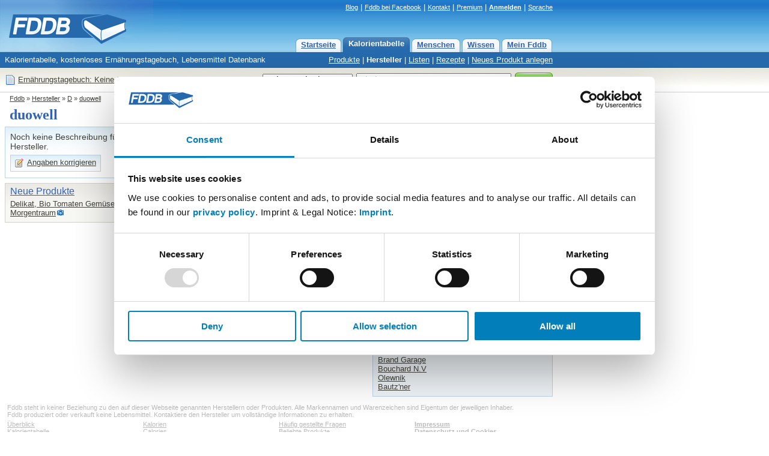

--- FILE ---
content_type: text/css
request_url: https://fddb.info/static/css/fddb.css
body_size: 6239
content:
/* Global settings */


.welcometofddbh6 { color:#3162b8; font-family:'Verdana'; font-size:11pt; padding:0px 0px; margin:8px 0px; }
.welcometofddbbutton { background-image:url('//fddb.info/static/image/home/home_register.gif');text-align:center;left:625px;width:262px;height:34px;position:relative;cursor:pointer;margin-top:25px; }
.welcometofddbbuttoncaption { position:relative;margin-top:4px;text-align:center;left:625px;width:262px;height:20px; }
.welcometofddbmainbox { border-color:#bdd3e4;border-width:1px;border-style:solid;background-image:url('//fddb.info/static/image/home/front_teaser_2009.jpg');width:910px;height:380px;margin-bottom:8px;}
.welcometofddbinnerbox { left:610px; width:280px; position:relative;padding:4px;margin-top:6px; }	
.homepagefddbmainbox { border-color:#bdd3e4;border-width:1px;border-style:solid;background-image:url('//fddb.info/static/image/home/front_teaser_2009_small.jpg');width:910px;height:130px;margin-bottom:8px; }
.homepagefddbinnerbox { left:16px;width:290px;position:relative;padding:4px;margin-top:6px;top:0px;float:left; }

a.welcometofddb:link {text-decoration:underline;font-weight:bold;color:#3162b8;}
a.welcometofddb:visited {text-decoration:underline;font-weight:bold;color:#3162b8;}
a.welcometofddb:active {text-decoration:underline;font-weight:bold;color:#3162b8;}
a.welcometofddb:hover {text-decoration:underline;font-weight:bold;color:#0000FF; } 

.aboutfddbmainbox { border-color:#bdd3e4;border-width:1px;border-style:solid;background-image:url('//fddb.info/static/image/home/aboutfddb_20.jpg');background-repeat:no-repeat;width:910px;margin-bottom:8px; }
.aboutfddbinner { left:10px; width:580px; position:relative;padding:4px;margin-top:6px;margin-bottom:8px; }
.testimonialmainbox {	border-color:#bdd3e4;border-width:1px;border-style:solid;background-image:url('//fddb.info/static/image/home/testimonial2010.jpg');background-repeat:no-repeat;width:910px;margin-bottom:8px; }
.testimonialinnerbox { left:10px;width:580px;position:relative;padding:4px;margin-top:6px;margin-bottom:8px; }

#fddb-main-logo { width:300px;height:88px;border-width:0px; }
#fddb-printonly-header { display:none; }
.topsearchtable { width:520px; }
.topsearchpretd { width:150px; }
.topsearchpretdi18n { width:350px; }

/* img enlarging */

.xlimg48 { display:none;position:absolute; }
a.linkxlimg48:hover .xlimg48 
{
	width:48px;height:48px;padding:1px;
	border-width:1px;border-style:solid;border-color:#D2D1CC;background-color:#FFF;
	display:block;position:absolute;left:-14px;top:-14px;
}

/* img enlarging */ 


/* nice buttons */

	button.formbutton2010v1 
	{ 
		border:0; 
		cursor:pointer; 
		padding:0 12px 0 0; 
		text-align:center; 
		width:auto; 
		overflow:visible;  
		background:url('//fddb.info/static/image/form/green_right.gif') right no-repeat; 
		font-size:13px; 
		font-weight:bold; 
		font-family:'Verdana';
	}
	
	button.formbutton2010v1 span 
	{ 
		display:block; 
		white-space:nowrap; 
		padding:0 0 0 12px;
		height:25px;
		line-height:25px;
		background:url('//fddb.info/static/image/form/green_left.gif') left no-repeat;
		color:#fff;
	}
	
	button.formbutton2010v1:hover { background:url('//fddb.info/static/image/form/green_right_hover.gif') right no-repeat; }
	button.formbutton2010v1:hover span { background:url('//fddb.info/static/image/form/green_left_hover.gif') left no-repeat; }
	
/* nice buttons */


body
{
	text-align:left;
	background-color:#FFFFFF;
	margin:0px;padding:0px;
}

#body, span, table, td, p, li, center, div, blockquote, input, textarea
{ 
	color:#42423A;
	font-family:Tahoma,sans-serif;
	font-size:10pt;
}

.imagesimpleborder { padding:2px;border-width:1px;border-style:solid;border-color:#D2D1CC;background-color:#FFFFFF; }
.imagesimpleborderrecipe { padding:2px;border-width:1px;border-style:solid;border-color:#D2D1CC;background-color:#FFFFFF;width:278px;height:208px; }
.imagesmallborder50 { width:50px;height:33px;padding:2px;border-width:1px;border-style:solid;border-color:#D2D1CC;background-color:#FFFFFF; }
.imagesmallborder16 { width:16px;height:16px;padding:1px;border-width:1px;border-style:solid;border-color:#D2D1CC;background-color:#FFFFFF; }
.imagesmallborder48 { width:48px;height:48px;padding:1px;border-width:1px;border-style:solid;border-color:#D2D1CC;background-color:#FFFFFF; }

.fddbskyscraper
{
	position:absolute;
	left:930px;
	top:220px;
}

.fddbupperbar
{
	background-image:url(//fddb.info/static/image/upper_gradient.gif);
	width:100%;
	height:88px;
	margin:0px;
	background-color:#92CBEB;
	padding:0px;
}

form
{
	padding:0px;
	margin:0px;
}

.memobox { width:380px;height:200px; }
.memoboxsmall { width:380px;height:80px; }
.memoeingabe { margin:0px;padding:0px; }
.memoeingabefix { width:240px;margin:0px;padding:0px; }

p
{
	padding:0px;
	margin:0px;
	margin-bottom:4px;
}

a:link { color:#42423A; }
a:visited { color:#42423A; }
a:active { color:#42423A; }
a:hover { color:#0000FF; }

.testimonial { margin-bottom:12px; font-family:'Times New Roman'; font-size:12pt; font-style:oblique; }
.testimonialhome { margin-bottom:6px; margin-top:4px; font-family:'Times New Roman'; font-size:11pt; font-style:oblique; }

.hiddenservingbox
{
	z-index:99;
	padding:4px 4px 4px 8px;
	visibility:hidden;
	position:absolute;
	border-width:1px;
	border-style:solid;
	border-color:#A4A398;
	background-color:#FFFFFF;
	width:230px;
	text-align:left;
}



/* Language selector with background */

.hiddenlanguageselectionbox
{
	z-index:99;
	padding:4px 4px 4px 8px;
	visibility:hidden;
	position:absolute;
	left:763px;
	top:6px;
	border-width:1px;
	border-style:solid;
	border-color:#A4A398;
	background-color:#FFFFFF;
	width:145px;
	text-align:left;
}

a.header-language-selected:link {text-decoration:none;}
a.header-language-selected:visited {text-decoration:none;}
a.header-language-selected:active {text-decoration:none;}
a.header-language-selected:hover {text-decoration:none;} 

a.usercommentlink:link {text-decoration:none;color:#AAAAAA;}
a.usercommentlink:visited {text-decoration:none;color:#AAAAAA;}
a.usercommentlink:active {text-decoration:none;color:#0000FF;}
a.usercommentlink:hover {text-decoration:underline;color:#0000FF;} 

a.lghtlnk:link {text-decoration:none;color:#AAAAAA;}
a.lghtlnk:visited {text-decoration:none;color:#AAAAAA;}
a.lghtlnk:active {text-decoration:none;color:#0000FF;}
a.lghtlnk:hover {text-decoration:underline;color:#0000FF;} 

a.communitylink:link {text-decoration:none;color:#A4A398;}
a.communitylink:visited {text-decoration:none;color:#A4A398;}
a.communitylink:active {text-decoration:none;color:#A4A398;}
a.communitylink:hover {text-decoration:underline;color:#A4A398;} 

/* for pagenavigation upper of products */

a.pagenavigation:link {text-decoration:underline;}
a.pagenavigation:visited {text-decoration:underline;}
a.pagenavigation:active {text-decoration:none;}
a.pagenavigation:hover {text-decoration:underline;} 

a.pagenavigation-selected:link {text-decoration:none;font-weight:bold;}
a.pagenavigation-selected:visited {text-decoration:none;font-weight:bold;}
a.pagenavigation-selected:active {text-decoration:none;font-weight:bold;}
a.pagenavigation-selected:hover {text-decoration:none;font-weight:bold;} 

/* Item Page */

.mainitemimagesub { color:#A4A398; font-size:8pt; }
.usercomment { color:#AAAAAA;font-size:8pt; }

.reportaddinfo { color:#A4A398;font-size:8pt; }
a.reportaddinfo:link {text-decoration:none; color:#A4A398;font-size:8pt; }
a.reportaddinfo:visited {text-decoration:none; color:#A4A398;font-size:8pt; }
a.reportaddinfo:active {text-decoration:none; color:#A4A398;font-size:8pt; }
a.reportaddinfo:hover {text-decoration:underline; color:#A4A398;font-size:8pt; }



/* Clearer div */

.clr { clear:both; }

.ratingtextright
{
	color:#42423A;
	font-size:8pt;
}

.notepadcomment
{
	color:#A4A398;
	font-size:8pt;
}

.listauthordesc
{
	color:#A4A398;
	font-size:10pt;
}



.message_success { color:#26AC28; font-weight:bold; }
.message_error { color:#AA0000; font-weight:bold; }

.caltext
{
	color:#42423A;
	font-size:11pt;
	font-weight:bold;
}

/* Breadcrumb Navigation */

.breadcrumb 
{
	color:#42423A;
	display:inline;
	font-size:8pt;
	float:left;
	text-align:left;
	padding-left:16px;
	padding-top:4px;
}

div.breadcrumb a:link { text-decoration:underline;color:#42423A;font-size:8pt; }
div.breadcrumb a:visited { text-decoration:underline;color:#42423A;font-size:8pt; }
div.breadcrumb a:active { text-decoration:none;color:#42423A;font-size:8pt; }
div.breadcrumb a:hover { text-decoration:underline;color:#0000FF;font-size:8pt; }

#fddb-tagline { float:left;width:460px;padding-left:8px;padding-top:4px;color:#FFF; }
#fddb-logicpath { width:920px; }

/* right blocks */

.rightblue
{
	width:298px;
	font-weight:bold;
	background-image:url(//fddb.info/static/image/bg_slider_blue.gif);
	background-color:#F0F5F9;
	border-width:1px;
	border-style:solid;
	border-color:#B2CBE0;
	height:24px;
}

.rightblue-inner
{
	padding:4px 8px;
}

.rightblue-lower
{
	background-color:#F0F5F9;
	width:298px;
	margin-bottom:8px;
	border-width:0px 1px 1px 1px;
	border-style:solid;
	border-color:#BDD3E4;
}

.rightblue-complete
{
	background-color:#F0F5F9;
	width:298px;
	margin-bottom:8px;
	border-width:1px;
	border-style:solid;
	border-color:#BDD3E4;
}

.activityindexblock
{
	padding:2px; margin-bottom:2px;
	width:221px;
	border-width:1px;
	border-style:solid;
	border-color:#BDD3E4;
}

/* content blocks */


.contentblockblue
{
	width:602px;
	background-image:url(//fddb.info/static/image/bg_slider_blue.gif);
	background-color:#F0F5F9;
	font-weight:bold;
	border-width:1px;
	border-style:solid;
	border-color:#C4D7E7;
	height:24px;
}
.contentblockblue-inner
{
	padding:4px 8px;
	color:#436583;
}
.contentblockblue-lower
{
	background-color:#F0F5F9;
	width:602px;
	margin-bottom:8px;
	border-width:0px 1px 1px 1px;
	border-style:solid;
	border-color:#CDDEEA;
}

.contentblockblue-hello { border-color:#bdd3e4;border-width:1px;border-style:solid;background-image:url('//fddb.info/static/image/myfddb/myfddb20.jpg');background-repeat:no-repeat;width:910px;margin-bottom:8px; }

.contentblockgreen-fullsize { width:912px;background-image:url(//fddb.info/static/image/bg_slider_green.gif);background-color:#ECFFE8;font-weight:bold;border-width:1px;border-style:solid;border-color:#84E171;height:24px; }
.contentblockgreen-fullsize-lower {	background-color:#ECFFE8;width:912px;margin-bottom:8px;border-width:0px 1px 1px 1px;border-style:solid;border-color:#AFEBA3; }

.contentblockred-fullsize
{
	width:912px;
	background-image:url(//fddb.info/static/image/bg_slider_red.gif);
	background-color:#FFECE8;
	font-weight:bold;
	border-width:1px;border-style:solid;border-color:#E18471;
	height:24px;
}

.contentblockgreen-inner { padding:4px 8px; color:#116600; }
.contentblockred-inner { padding:4px 8px; color:#661100; }

.contentblockred-fullsize-lower
{
	background-color:#FFECE8;
	width:912px;
	margin-bottom:8px;
	border-width:0px 1px 1px 1px;
	border-style:solid;
	border-color:#EBAFA3;
}

.contentblockgreen-lower
{
	background-color:#ECFFE8;
	width:602px;
	margin-bottom:8px;
	border-width:0px 1px 1px 1px;
	border-style:solid;
	border-color:#AFEBA3;
}

.compare_productblock
{
	border-width:1px;
	border-style:solid;
	border-color:#A4A398;
}

.contentblockgrey
{
	width:602px;
	background-image:url(//fddb.info/static/image/bg_slider.gif);
	font-weight:bold;
	border-width:1px;
	border-style:solid;
	border-color:#BAB9B1;
	height:24px;
}

.contentblocknavigation
{
	width:602px;
	height:24px;
}

.contentblockgrey-inner
{
	padding:4px 8px;
}

.contentblockgrey-lower
{
	background-color:#F7F7F4;
	width:602px;
	margin-bottom:8px;
	border-width:0px 1px 1px 1px;
	border-style:solid;
	border-color:#D2D1CC;
}

.contentblockgrey-lower-noheader
{
	background-color:#F7F7F4;
	background-image:url(//fddb.info/static/image/bg_slider-noheader.gif);
	background-repeat:repeat-x;
	width:602px;
	margin-bottom:8px;
	border-width:1px;
	border-style:solid;
	border-color:#D2D1CC;
}



.contentblockgrey-fullsize-lower-noheader
{
	background-color:#F7F7F4;
	background-image:url(//fddb.info/static/image/bg_slider-noheader.gif);
	background-repeat:repeat-x;
	width:912px;
	margin-bottom:8px;
	border-width:1px;
	border-style:solid;
	border-color:#D2D1CC;
}

.teaser
{
	width:604px;
}

.teaserblockleft
{
	background-color:#F5F4F1;
	background-image:url(//fddb.info/static/image/bg_slider-noheader.gif);
	background-repeat:repeat-x;
	width:296px;
	padding:0px;
	float:left;
	margin-bottom:8px;
	border-width:1px;
	border-style:solid;
	border-color:#C4C3BC;
}

.teaserblockright
{
	background-color:#F5F4F1;
	background-image:url(//fddb.info/static/image/bg_slider-noheader.gif);
	background-repeat:repeat-x;
	width:296px;
	padding:0px;
	float:right;
	margin-bottom:8px;
	border-width:1px;
	border-style:solid;
	border-color:#C4C3BC;
}


/* profile 2.0 table */

.profiletable { border-width:0px 0px 1px 0px;border-style:solid;border-color:#D2D1CC;padding:6px 0px;}
.profiletabletop { border-width:1px 0px 1px 0px;border-style:solid;border-color:#D2D1CC;padding:6px 0px;}

/* Account */

.horisplit { border-width:0px 0px 1px 0px;border-style:solid;border-color:#D2D1CC;margin:8px 0px; }
.usplist { list-style-type:square; padding:0px; margin:4px 16px; list-style-position:outside; }

/* main layout start */

.topblock
{
	border-width:0px 0px 1px 0px;
	border-style:solid;
	border-color:#D2D1CC;
	width:100%;
	background-image:url(//fddb.info/static/image/top_slider.gif);
	height:40px;
	position:relative;
	top:0px;
	left:0px;
	background-color:#F5F4F1;
}


.mainblock
{
	width:912px;
	margin:0px 0px 0px 8px;
	clear:both;
	position:relative;
}

.leftblock { width:602px;padding:0px;margin:0px;float:left;}
.leftblock604 { width:604px;padding:0pxmargin:0px;float:left; }

.fullsizeblock
{
	width:912px;
	padding:0px;
	margin:0px;
	float:left;
}

.rightblock
{
	width:300px;
	padding:0px;
	margin:0px;
	float:right;
}

#fddb-headerwrapper
{
	width:920px;height:88px;position:relative;margin:0px;padding:0px;
}	

#fddb-subwrapper
{
	width:920px;
}	

/* main layout end */





/* banner start */

.rightbanner
{
	width:160px;
	padding:0px;
	margin:0px;
	position:absolute;
	top:0px;
	left:920px;
}

.lowerbanner
{
	margin-bottom:8px;
	width:300px;
}

/* banner end */




/* Pageheadline */

.pageheadline 
{
	width:920px;
	font-family:'Trebuchet MS';
	color:#3162B8;
}

div.pageheadline h1 
{ 
	font-size:18pt;
	margin:8px 0px 6px 16px;
	padding:0px;
	float:left;
	display:inline;
}

div.pageheadline h2 
{
	float:right;
	display:inline;
	margin:17px 0px 6px 0px;
	padding:0px;
	font-size:10pt;
}

a.pageheadline:link { text-decoration:underline;color:#3162B8;font-size:10pt; }
a.pageheadline:visited { text-decoration:underline;color:#3162B8;font-size:10pt; }
a.pageheadline:active { text-decoration:none;color:#3162B8;font-size:10pt; }
a.pageheadline:hover { text-decoration:underline;color:#0000FF;font-size:10pt; }

.grouppreproducthead { color:#929292; font-family:'Trebuchet MS'; font-size:10pt; padding:4px 4px; margin:0px; margin-top:6px; }

/* Standard content */

.standardcontent { padding:4px 8px; }

div.standardcontent h1 { color:#3162B8; font-family:'Trebuchet MS'; font-size:16pt; padding:4px 0px; margin:0px; }
div.standardcontent h2 { color:#3162B8; font-family:'Trebuchet MS'; font-size:14pt; padding:4px 0px; margin:0px; }
div.standardcontent h3 { color:#3162B8; font-family:'Trebuchet MS'; font-size:12pt; padding:4px 0px; margin:0px; }
div.standardcontent h4 { color:#3162B8; font-family:'Trebuchet MS'; font-size:10pt; padding:4px 0px; margin:0px; }

div.standardcontent h1.errortext { color:#FF0000; }
div.standardcontent h2.warning { color:#AA0000; }
div.standardcontent h2.success { color:#11AA00; }

.standardcontentgreen { padding:4px 8px; }	
.standardcontentred { padding:4px 8px; }

div.standardcontentgreen h1 { color:#116600; font-family:'Trebuchet MS'; font-size:16pt; padding:4px 0px; margin:0px; }
div.standardcontentgreen h2 { color:#116600; font-family:'Trebuchet MS'; font-size:14pt; padding:4px 0px; margin:0px; }
div.standardcontentgreen h3 { color:#116600; font-family:'Trebuchet MS'; font-size:12pt; padding:4px 0px; margin:0px; }

div.standardcontentred h1 { color:#661100; font-family:'Trebuchet MS'; font-size:16pt; padding:4px 0px; margin:0px; }
div.standardcontentred h2 { color:#661100; font-family:'Trebuchet MS'; font-size:14pt; padding:4px 0px; margin:0px; }
div.standardcontentred h3 { color:#661100; font-family:'Trebuchet MS'; font-size:12pt; padding:4px 0px; margin:0px; }

/* Smaller headline in right row */

.rightrowheadline { color:#56564E; font-family:'Trebuchet MS'; font-size:10pt; padding:4px 0px; margin:0px; }

.serving { margin-bottom:8px; }

div.serving h1 { color:#42423A; font-family:'Trebuchet MS'; font-size:16pt; padding:0px 0px; margin:0px; }
div.serving h2 { color:#42423A; font-family:'Trebuchet MS'; font-size:14pt; padding:0px 0px; margin:0px; }
div.serving h3 { color:#42423A; font-family:'Trebuchet MS'; font-size:12pt; padding:0px 0px; margin:0px; }





a.producername:link { text-decoration:underline;color:#3162B8;font-size:12pt; }
a.producername:visited { text-decoration:underline;color:#3162B8;font-size:12pt; }
a.producername:active { text-decoration:none;color:#3162B8;font-size:12pt; }
a.producername:hover { text-decoration:underline;color:#0000FF;font-size:12pt; }

a.healthinfo:link { text-decoration:underline;color:#999999; }
a.healthinfo:visited { text-decoration:underline;color:#999999; }
a.healthinfo:active { text-decoration:none;color:#999999; }
a.healthinfo:hover { text-decoration:underline;color:#0000FF; }

/* footer2009 start */

.ftr2009 {clear:both;padding:4px;padding-bottom:16px;margin-left:8px;margin-top:0px;width:904px;font-size:8pt;color:#BBB;}
.ftr2009tx {font-size:8pt;color:#BBB;margin-bottom:4px;width:904px;text-align:left;}

div.ftr2009 a:link {text-decoration:underline;color:#BBB;font-size:8pt;}
div.ftr2009 a:visited {text-decoration:underline;color:#BBB;font-size:8pt;}
div.ftr2009 a:active {text-decoration:none;color:#BBB;font-size:8pt;}
div.ftr2009 a:hover {text-decoration:underline;color:#00F;} 

/* footer2009 end */




/* quicklinks */

.quicklinks
{
 position:absolute;
 top:0px;
 right:0px;
 padding-right:0px;
 padding-top:4px;	
 color:#fff;
}	

div.quicklinks a:link {text-decoration:underline;color:#fff; font-size:8pt;}
div.quicklinks a:visited {text-decoration:underline;color:#fff; font-size:8pt;}
div.quicklinks a:active {text-decoration:none;color:#fff; font-size:8pt;}
div.quicklinks a:hover {text-decoration:underline;color:#0000FF;} 





/* subnavigation */

.subnavigation
{
	background-color:#2669AC;
	border-width:0px 0px 1px 0px;
	border-style:solid;
	border-color:#275785;
	height:24px;
}

.subnaviright
{
	float:right;
	width:430px;
	padding-right:0px;
	padding-top:4px;
	color:#FFF;
	text-align:right;
}

div.subnaviright a:link {text-decoration:underline;color:#fff;}
div.subnaviright a:visited {text-decoration:underline;color:#fff;}
div.subnaviright a:active {text-decoration:none;color:#fff;}
div.subnaviright a:hover {text-decoration:underline;color:#00f;} 

div.subnaviright a.naviselect:link {text-decoration:none;color:#fff; font-weight:bold;}
div.subnaviright a.naviselect:visited {text-decoration:none;color:#fff; font-weight:bold;}
div.subnaviright a.naviselect:active {text-decoration:none;color:#fff; font-weight:bold;}
div.subnaviright a.naviselect:hover {text-decoration:none;color:#fff; font-weight:bold;} 









/* top navigation 2009 */

.navigation { position:absolute;bottom:0px;right:0px; }

.n09-sel-out { height:27px;float:right;padding:0px;margin:0px 0px 0px 1px; background:url("//fddb.info/static/nav/n2009_sel_r.gif") no-repeat right top; }
.n09-sel-in { background-color:#2669AC;padding:4px 10px 8px 10px;margin:0px;background:url("//fddb.info/static/nav/n2009_sel_l.gif") no-repeat left top;cursor:pointer; }

.n09-non-out { height:27px;float:right;padding:0px;margin:0px 0px 0px 1px; background:url("//fddb.info/static/nav/n2009_non_r.gif") no-repeat right top; }
.n09-non-in { background-color:#FFFFFF;padding:6px 10px;margin:0px;background:url("//fddb.info/static/nav/n2009_non_l.gif") no-repeat left top;cursor:pointer; }

div.n09-sel-in a:link {text-decoration:none;color:#FFF; font-weight:bold; }
div.n09-sel-in a:visited {text-decoration:none;color:#FFF; font-weight:bold; }
div.n09-sel-in a:active {text-decoration:none;color:#FFF; font-weight:bold; }
div.n09-sel-in a:hover {text-decoration:none;color:#FFF; font-weight:bold; }

div.n09-non-in a:link {text-decoration:underline;color:#3162B8; font-weight:bold; }
div.n09-non-in a:visited {text-decoration:underline;color:#3162B8; font-weight:bold; }
div.n09-non-in a:active {text-decoration:none;color:#3162B8; font-weight:bold; }
div.n09-non-in a:hover {text-decoration:underline;color:#0000FF; font-weight:bold; } 






.leftcontentseperator
{
	width:100%;
	height:1px;
	margin:0px;
	background-color:#D7D6D0;
	clear:both;
	padding:0px;
}

.listprivate { font-size:8pt;color:#A4A398; }
.listpublic { font-size:8pt;color:#26AC28; }
.smlltext { font-size:8pt;color:#42423A; }

a.smlllink:link { color:#42423A;font-size:8pt; }
a.smlllink:visited { color:#42423A;font-size:8pt; }
a.smlllink:active { color:#42423A;font-size:8pt; }
a.smlllink:hover { color:#0000FF;font-size:8pt; }

.numberofitems { font-size:8pt;color:#62625A; }
.addedmobile { font-style:italic;font-size:8pt;color:#A4A398; }
.similar { font-size:8pt;color:#62625A; }


/* Lines for notepad */

.notepaddate { border-width:0px 0px 1px 0px; border-style:solid; border-color:#D2D1CC; padding:0px; }
.notepaddatedown { border-width:1px 0px 0px 0px; border-style:solid; border-color:#D2D1CC; padding:4px 0px 0px 0px; }

/* slightly darker color for main content highlighting */

.standardblock-darkercolor
{
 background-color:#F0F0EC;
}



/* inblock tabellen vom alten fddb */

.bignumber { font-size:16pt; }

.ibtt { 
  background-color:#E1EBF2;
  border-width:1px;
  border-bottom-width:2px;
  border-style:solid;
  border-color:#E1EBF2; }
.ibthead { background-color:#E1EBF2; }
.ibthcell { color:#3162B8;font-weight:bold;padding-left:4px;padding-right:4px; }
.ibthalt0 { 
	background-color:#FFFFFF; 
	padding-left:4px;text-align:left; 
  border-left-width:1px;
  border-left-style:solid;
     border-right-style:solid;
     border-right-width:1px;
  padding-right:4px; 
  border-color:#E1EBF2; }
.ibthalt1 { background-color:#E1EBF2; padding-left:4px;text-align:left;
  border-left-width:1px; border-right-width:1px;
  padding-right:4px;
  border-left-style:solid;
    border-right-style:solid;
  border-color:#E1EBF2; }
  
  
.myibtt { background-color:#C3D9EC;
  border-width:1px;
  border-bottom-width:2px;
  border-style:solid;
  border-color:#C3D9EC; }
.myibthead { background-color:#C3D9EC; }
.myibthcell { font-weight:bold;padding-left:4px;padding-right:4px; }
.myibthalt0 { background-color:#FFFFFF; padding-left:4px;text-align:left; 
  border-left-width:1px;
  border-left-style:solid;
     border-right-style:solid;
     border-right-width:1px;
  padding-right:4px; 
  border-color:#C3D9EC; }
.myibthalt1 { background-color:#E8F0F4; padding-left:4px;text-align:left;
  border-left-width:1px; border-right-width:1px;
  padding-right:4px;
  border-left-style:solid;
    border-right-style:solid;
  border-color:#C3D9EC; } 
  
.multicompare-std { border-width:1px;border-style:solid;border-color:#C4C3BC; }

table.myday-table-std { width:100%;border-width:1px;border-style:solid;border-color:#D2D1CC;margin-bottom:12px;margin-top:2px;padding:0px; }
table.myday-table-std th { background-color:#C3D3E2;padding:6px;font-weight:bold;color:#42423A; }
.myday-table-std-td { background-color:#E0E5E7;padding:2px 4px;margin:0px; }
.myday-table-std-td-even { background-color:#F0F0EC;padding:2px 4px;margin:0px; }
.myday-table-std-td-footer { background-color:#F0F0EC;padding:4px;margin:0px;background-color:#C3D3E2;font-weight:bold; }
table.myday-table-std tr { }

/* Universal Search*/

.usx_main { position:absolute;left:400px;width:520px; }
.usx_sbox { font-size:16px;width:250px;color:#BBBBBB;margin:0px 6px; }
.usx_select { font-size:16px;width:150px; }

/* Autocompletion */

#accontent { position:absolute;margin-left:6px;margin-top:1px;background:#FFF;border:#abadb3 solid 1px;width:254px;visibility:hidden;z-index:98765; }
.aclista { background-color:#EEE;cursor:pointer;height:26px; }
.aclista:hover { background:#2669ac;color:#FFF; }
.aclistb { cursor:pointer;height:26px; }
.aclistb:hover { background:#2669ac;color:#FFF; }
.acupper { color:#BBB; }
.aclpre { color:#42423a; }
.aclower:link { color:#42423a; }
.aclower:visited { color:#42423a; }
.aclower:active { color:#42423a; }
.aclower:hover { color:#0000FF; }
.acimage { width:16px;height:16px;padding:1px;border-width:1px;border-style:solid;border-color:#BBB;background-color:#FFF; }

/* Item page */

.dvsa { float:left;width:10px;height:33px;background:url('//fddb.info/static/sprt/dv_sprt.gif') 0px -33px;}
.dvsb { float:left;height:33px;background:url('//fddb.info/static/sprt/dv_sprt.gif') 0px -66px;}
.dvsc { float:left;width:3px;height:33px;background:url('//fddb.info/static/sprt/dv_sprt.gif') 0px -132px;}
.dvsd { float:left;height:33px;background:url('//fddb.info/static/sprt/dv_sprt.gif') 0px -99px;}
.dvse { float:left;width:10px;height:33px;background:url('//fddb.info/static/sprt/dv_sprt.gif') 0px 0px;}
	
.rates10 { width:67px;height:14px;margin-right:4px;float:left;background:url('//fddb.info/static/sprt/rates.gif') 0px 0px; }
.rates9 { width:67px;height:14px;margin-right:4px;float:left;background:url('//fddb.info/static/sprt/rates.gif') 0px -14px; }
.rates8 { width:67px;height:14px;margin-right:4px;float:left;background:url('//fddb.info/static/sprt/rates.gif') 0px -28px; }
.rates7 { width:67px;height:14px;margin-right:4px;float:left;background:url('//fddb.info/static/sprt/rates.gif') 0px -42px; }
.rates6 { width:67px;height:14px;margin-right:4px;float:left;background:url('//fddb.info/static/sprt/rates.gif') 0px -56px; }
.rates5 { width:67px;height:14px;margin-right:4px;float:left;background:url('//fddb.info/static/sprt/rates.gif') 0px -70px; }
.rates4 { width:67px;height:14px;margin-right:4px;float:left;background:url('//fddb.info/static/sprt/rates.gif') 0px -84px; }
.rates3 { width:67px;height:14px;margin-right:4px;float:left;background:url('//fddb.info/static/sprt/rates.gif') 0px -98px; }
.rates2 { width:67px;height:14px;margin-right:4px;float:left;background:url('//fddb.info/static/sprt/rates.gif') 0px -112px; }
.rates1 { width:67px;height:14px;margin-right:4px;float:left;background:url('//fddb.info/static/sprt/rates.gif') 0px -126px; }
.rates0 { width:67px;height:14px;margin-right:4px;float:left;background:url('//fddb.info/static/sprt/rates.gif') 0px -140px; }

table.lightbutton2012 { background-image:url('//fddb.info/static/sprt/ibutton.gif');border-style:solid;border-width:1px;border-color:#bdd3e4;cursor:pointer;font-size:13px;font-weight:bold;font-family:'Verdana'; }
table.lightbutton2012:hover { border-color:#c6d9e8;background:url('//fddb.info/static/sprt/ibutton.gif');background-position:0px -87px;}

a.servb:link {text-decoration:none;font-weight:bold;color:#3162b8;font-size:14px;}
a.servb:visited {text-decoration:underline;font-weight:bold;color:#3162b8;font-size:14px;}
a.servb:active {text-decoration:underline;font-weight:bold;color:#3162b8;font-size:14px;}
a.servb:hover {text-decoration:underline;font-weight:bold;color:#0000FF;font-size:14px;} 
	
.serva { padding:8px 8px;border-style:solid;border-width:0px 0px 1px 0px;border-color:#bdd3e4;margin-bottom:0px; }
.servlistcustoma { padding:4px 0px;padding-top:8px;border-style:solid;border-width:1px 0px 1px 0px;border-color:#bdd3e4;margin-bottom:8px;margin-top:8px; }
.servlistcustomb { padding:4px 0px;padding-top:8px;border-style:solid;border-width:1px 0px 0px 0px;border-color:#bdd3e4;margin-top:8px; }
.relimga { width:58px;float:left;padding:1px; }
.relimgb { float:left;width:220px;margin-top:2px; }
		
.itemsec2012 { border-width:0px 0px 1px 0px;border-style:solid;border-color:#bdd3e4;margin-top:6px;margin-bottom:4px;padding:0px; }
.lidesc2012 { font-size:14px;width:280px;margin:8px 0px; }
.sidrow { width:155px;float:left; }
	
.idryteasertop { background-color:#e6f3d7;border-width:1px 1px 0px 1px;border-style:solid;border-color:#d2d1cc;width:298px;background-image:url('//fddb.info/static/sprt/item_teaser.gif');margin:0px;padding:0px; }
.idryteaserlower { width:300px;height:26px;background-image:url('//fddb.info/static/sprt/item_teaser.gif');background-position:-300px 0px;margin:0px 0px 8px 0px; }
.idryheader { color:#43af0e;font-weight:bold;font-size:14px; }
	
.contentblockblue-lower-noheader { background-image:url('//fddb.info/static/image/home/bluegrad.gif');background-color:#FFF;background-repeat:repeat-x;width:602px;margin-bottom:8px;border-width:1px;border-style:solid;border-color:#bdd3e4; }
.contentblockblue-lower-nogradient { background-color:#F0F5F9;width:602px;margin-bottom:8px;border-width:1px;border-style:solid;border-color:#bdd3e4; }
.itemsbluehead { margin-bottom:4px;border-width:0px 0px 1px 0px;border-style:solid;border-color:#bdd3e4;font-weight:bold;color:#3162b8; }
.hiddenconfs { margin-top:-22px;left:640px;padding:4px 4px 4px 8px;z-index:99;text-align:left;visibility:hidden;position:absolute;width:250px;border-width:1px;border-style:solid;border-color:#A4A398;background-color:#FFFFFF; }
.closebtnsv { cursor:pointer;background-image:url('//fddb.info/static/stockholm/16s.gif');width:16px;height:16px;background-position:0px -160px; }
.openbtnsv { cursor:pointer;background-image:url('//fddb.info/static/stockholm/16s.gif');width:16px;height:16px;background-position:0px -176px; }

.hpfp12 { width:16px;height:16px;background:url('//fddb.info/static/sprt/homepage.gif') 0px 0px;cursor:pointer; }
.hptw12 { width:16px;height:16px;background:url('//fddb.info/static/sprt/homepage.gif') -16px 0px;cursor:pointer;margin-left:4px; }
.hpmo12 { width:16px;height:16px;background:url('//fddb.info/static/sprt/homepage.gif') -32px 0px;cursor:pointer; }
.hpgp12 { width:16px;height:16px;background:url('//fddb.info/static/sprt/homepage.gif') -48px 0px;cursor:pointer;margin-left:4px; }
.hpig12 { width:16px;height:16px;background:url('//fddb.info/static/sprt/homepage.gif') -64px 0px;cursor:pointer;margin-left:4px; }

/* Netzathleten Media (Deprecated) */

#ip_page_wrapper { position:relative; }
#content { width:920px;position:relative; }
.naMediaAd_SUPERBANNER { margin-left:96px;margin-top:8px; }
.naMediaAd_BILLBOARD { margin-top:8px; }
.naMediaAd_WIDE_SKYSCRAPER { position:absolute;top:0px;left:0px; }
body.naMediaAd_WALLPAPER .naMediaAd_SUPERBANNER { margin-left: 200px; }
body.naMediaAd_WALLPAPER .naMediaAd_WIDE_SKYSCRAPER { position:absolute;top:-133px;left:0px; }

.dualrow_a { float:left;width:50%; }
.dualrow_b { float:left;width:50%; }
.dualrow_c { clear:both; }

.howtoimage120 { height:120px;width:120px; }

/* Search Result List */

.rla { margin-bottom:6px;font-size:14px;padding:4px;cursor:pointer;background-color:#f0f0f0; }
.rlb { margin-bottom:6px;font-size:14px;padding:4px;cursor:pointer; }
a.rlc:link { color:#AAA;text-decoration:none; }
a.rlc:visited { color:#AAA;text-decoration:none; }
a.rlc:active { color:#AAA;text-decoration:none; }
a.rlc:hover { color:#0000FF;text-decoration:underline; }
.rld { color:#AAA; }

.quizcontainer { margin:8px 80px 8px 80px;padding:8px;background-color:#ebebe5;border-color:#d2d1cc;border-style:solid;border-width:1px; }

.fddb-navtabs
{
	list-style-type:none;
	margin:0px 0px 6px 0px;
  padding:0px;
  border-width:0px 0px 2px 0px;
  border-style:solid;
  border-color:#2669ac;
}

.fddb-navtabs li 
{
	float:left;
	margin:2px 0px 0px 0px;
	min-width:50px;
}
  
.fddb-navtabs a 
{
  border-radius: 2px 2px 0px 0px;
  position: relative;
  display: block;
  text-align:center;
  font-size:13px;
  background-color:#f0f0ec;
  color:#2669ac;
  font-weight:bold;
  margin-right:4px;
  padding:6px 8px;
}

.fddb-navtabs a.selnavtab 
{
  background-color:#2669ac; 
  color:#FFF;
  font-weight:bold;
  text-decoration:none;
}

.fddb-navtabs:after 
{
  content:"";
  display:table;
  clear:both;
}

.responsivefullitemimg { }

.myfddbbackground { border-color:#bdd3e4;border-width:1px;border-style:solid;background-image:url('//fddb.info/static/image/myfddb/myfddb20.jpg');background-repeat:no-repeat;width:910px;margin-bottom:8px; }
.myfddbcolumn { width:443px; }

.partnerbackground { border-color:#D2D1CC;border-width:1px;border-style:solid;background-image:url('//fddb.info/static/partner/partner2013.jpg');background-repeat:no-repeat;width:602px;margin-bottom:8px; }
.partnertopblock { width:250px; }
.partnermediumblocka { width:296px;float:left; }
.partnermediumblockb { width:296px;float:left;margin-left:8px; }
.mobileappsblock { width:448px;float:left; }

.mydataexamplegfx { width:790px;height:424;border-width:0px; }

.surveyblock { border-style:solid;border-width:1px;border-color:#dfdfc3;background-color:#efede0;padding:16px;margin-top:16px; }
.surveymaincontent { margin-right:auto;margin-left:auto;width:800px; }
.surveyimprint { margin-right:auto;margin-left:auto;width:800px;margin-top:8px;text-align:right; }
.surveyscale { width:600px;margin-left:100px; }
.surveyscalebottom { width:600px;margin-left:100px;margin-top:8px; }
.surveyscalelaba { float:left; }
.surveyscalelabb { float:right; }
.surveylogoinner { margin-right:auto;margin-left:auto;width:800px; }
.surveyimprintinner { }
.surveytextarea { width:490px;height:60px;margin-left:130px;font-size:16px; }

.deliciousimg { }
.deliciousmain { width:670px;float:left;text-align:center; }
.deliciousmaster { margin:8px 0px;margin-left:auto;margin-right:auto;margin-left:75px; }

.recipeoverviewblock { float:left;width:290px;margin-left:8px;margin-bottom:12px; }
